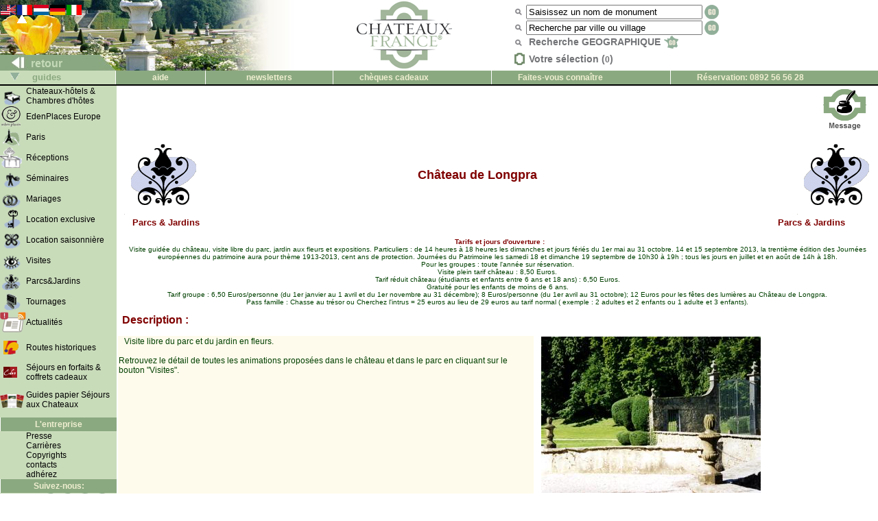

--- FILE ---
content_type: text/html; charset=utf-8
request_url: https://www.chateaux-france.fr/jardin-botanique-visite-parc-promenade-jardin-chateau-de-longpra,saint-geoire-en-valdaine,rh%3Fne-alpes
body_size: 4996
content:
<!-- Google tag (gtag.js) -->
<script async src="https://www.googletagmanager.com/gtag/js?id=G-C5J0EGXEMV"></script>
<script>
  window.dataLayer = window.dataLayer || [];
  function gtag(){dataLayer.push(arguments);}
  gtag('js', new Date());

  gtag('config', 'G-C5J0EGXEMV');
</script>
<html>
<head>
<meta http-equiv="content-type" content="text/html; charset=utf-8">
<meta name="description" content="Chateaux-France : châteaux manoirs, abbayes, bastides. Réservations en ligne, chambres au château, visites, parcs et jardin, réceptions, séminaires, tournages, chateau hotel, chambre hote chateau, sejours au chateau">
<meta name="keywords" content="hôtels châteaux, châteaux hôtels, château hôtel, réservation château, séjours aux châteaux, chambre au château, châteaux de France, châteaux en France, visite, chèque cadeaux, cartes cadeaux, eden aux châteaux, séjour au château, château de la Loire, château loire, château normandie, château périgord, château bordeaux, château bourgogne, château Provence, château champagne, chateau de luxe, chambre hote, chateau hotel">

<title>Jardin botanique, visite, parc promenade, Ch&acirc;teau de Longpra, Saint Geoire en Valdaine,Rh&ocirc;ne-Alpes, Chateaux-France</title>

<LINK REL=stylesheet HREF="cf.css">
</head>
<body leftmargin="0" topmargin="0" marginwidth="0" marginheight="0" bgcolor="#FFFFFF">

<!-- Google tag (gtag.js) Hehe -->
<script async src="https://www.googletagmanager.com/gtag/js?id=G-C5J0EGXEMV"></script>
<script>
  window.dataLayer = window.dataLayer || [];
  function gtag(){dataLayer.push(arguments);}
  gtag('js', new Date());

  gtag('config', 'G-C5J0EGXEMV');
</script>

<!--
function clearText(thefield){
 if (thefield.defaultValue==thefield.value)
   thefield.value = ""
} 
-->
</script>
<table width="100%" border="0" bgcolor="#FFFFFF" cellspacing="0" cellpadding="0">
  <tr> 
    <td valign=bottom background="/gif/fr/bakimagespring06.jpg" width="430" height="103"> 
      <table border=0 cellspacing="0">
        <tr> <!-- drapeaux -->
<td valign="top"><a href="http://www.chateaux-france.com/flower-garden-park-walk-botanical-garden-in-france-chateau-de-longpra,saint-geoire-en-valdaine,rh%3Fne-alpes,france?etbl=chateau-de-longpra"><img src="/gif/en/flag.gif"  border="0"></a>
</td><td valign="top"><a href="http://www.chateaux-france.fr/jardin-botanique-visite-parc-promenade-jardin-chateau-de-longpra,saint-geoire-en-valdaine,rh%3Fne-alpes?etbl=chateau-de-longpra"><img src="/gif/fr/flag.gif"  border="0"></a>
<img border="0" align="top" src="/gif/langarrow.gif"></td><td valign="top"><a href="http://www.frankrijk-kastelen.com/park-tuin-floral-bezoek-botanische-wandeling-franse-tuin-chateau-de-longpra,saint-geoire-en-valdaine,rh%3Fne-alpes?etbl=chateau-de-longpra"><img src="/gif/nl/flag.gif"  border="0"></a>
</td><td valign="top"><a href="http://www.schlosser-frankreich.com/botanischer-garten-landschaftspark-blumengarten-in-frankreich-chateau-de-longpra,saint-geoire-en-valdaine,rh%3Fne-alpes?etbl=chateau-de-longpra"><img src="/gif/de/flag.gif"  border="0"></a>
</td><td valign="top"><a href="http://www.castelli-francia.com/visitare-giardino-botanico-parco-giardino-paesaggistico-giardino-alla-francese-castello-chateau-de-longpra,saint-geoire-en-valdaine,rh%3Fne-alpes?etbl=chateau-de-longpra"><img src="/gif/it/flag.gif"  border="0"></a>
</td>    <td width="100%">&nbsp;</td>
  </tr> <!-- drapeaux -->

  <tr>
          <td colspan=5 height="45">&nbsp;</td>
  </tr>
 </table>
      <table cellspacing="0" border="0" width="169">
        <tr>

                
          <td align="left" width="169" height="23" valign="bottom"> 
            <font size="3"><b><a class=green1 href="javascript:history.back()"><img src="/gif/blanc1x1.gif" width="40" height="8" border="0"> 
            retour            </a></b></font> </td>
      </tr></table>
 </td>

 <td>
      <center><a href="/"><img src="/gif/fr/logo-chateaux-france.png" width="182" height="98" border="0"></a></center>
 </td>
 
 <td>
  <table id=searchbox>
    <tr> <!-- nom monument -->
      <td><img src="/gif/miniloupe.gif"></td>
      <td align="left" valign="bottom">
         <form action="/chasearch.php" method="POST">
          <input type="hidden" name="NoMap" value="1">
	  <input type=hidden name=cs value="utf8">          <input type="text" name="NOM" value="Saisissez un nom de monument" size="30" onFocus=javascript:clearText(this)>
          <input type="image" style="vertical-align: top" src="/gif/fr/go.gif" border="0">
        </form>
      </td>
    </tr>

    <tr> <!-- recherche par ville -->
      <td><img src="/gif/miniloupe.gif" style="vertical-align: middle"></td>
      <td align="left" valign="bottom"> 
        <form action="/citysearch.php" method="POST">
	  <div>
	  <input type=hidden name=cs value="utf8">          <input type="text" name="ville_saisie" value="Recherche par ville ou village" size="30" onFocus=javascript:clearText(this)>
          <input type="image"  style="vertical-align: top" src="/gif/fr/go.gif" border="0">
	  </div>
        </form>
      </td>
    </tr>

    <tr> <!-- recherches geo -->
     <td><img src="/gif/miniloupe.gif"></td>
      <div>
          <td><a class="grey lien" style="vertical-align: middle;" href="/france.php">
            Recherche GEOGRAPHIQUE            <img src="/gif/minimap.gif" style="vertical-align: middle; margin-top: -4px" border="0"></a> 
          </td>
	  </div>
    </tr>
    <tr> <!-- selection -->
      <td id="nav-haut-star" class="sel-link">
        <img src="/gif/selectionempty.gif">      </td>
      <td class="sel-link"><span class="lien nosel">Votre s&eacute;lection (<span id=selcount class=nosel>0</span>)</span></td>
    </tr>
  </table>
 </td>
 </tr>
</table>


<table bgcolor="#ffffff" border=0 cellpadding=0 cellspacing=0 width=100%>
  <tr> 
    <td width="168" bgcolor="#C9DCBA">
      <div align="left">
        <b><font face="Arial, Helvetica, sans-serif" size="2" color="#8BA981"><img src="/gif/blanc1x1.gif" width="15" height="8"><img src="/gif/bottomarrow.gif" width="13" height="11"><img src="/gif/blanc1x1.gif" width="15" height="8"> 
        guides        </font></b> </div>
    </td>
    <td id=haut><a class=hhaut href="/help.php"> 
      aide      </a></td>
    <td id=haut>
<a class=hhaut href="/contact.php"> </a><a class=hhaut href="/mlists.php">newsletters</a>
</td>

    <td id=haut style="text-align: left;"><a class=hhaut href="/cheques-culture/">
  ch&egrave;ques cadeaux    </a> </td>

    <td id=haut style="text-align: left;" bgcolor="#8BA981"><a class=hhaut href="/join.php"> 
    Faites-vous conna&icirc;tre    </a></td>
<td id=haut style="text-align: left;">R&eacute;servation: 0892 56 56 28</td>  </tr>
  <tr> 
    <td align="left" valign="bottom" colspan="6" height="2" bgcolor="#000000"> 
    </td>
  </tr>
</table>


<div align="center">
  <table  border=0 cellspacing=0 cellpadding=0 width="100%">
    <tr>
    <td id=menu valign="top" bgcolor="#FFFFFF" width="167"> 
        
      <table border="0" cellpadding="0" cellspacing="0" bgcolor="#C9DCBA">

  <tr>
<td width=39><a href="/chambres.php"><img src="/gif/chambres.gif" border=0 width=33 height=30></a></td>
<td id=menutext width=132><a class=menug href="/chambres.php"><strong>Chateaux-h&ocirc;tels &amp; Chambres d'h&ocirc;tes</strong></a></td></tr>      <tr>
<td width=39><a href="/eden-places-europe.php"><img src="/gif/eden-places-europe.gif" border=0 width=33 height=30></a></td>
<td id=menutext width=132><a class=menug href="/eden-places-europe.php"><strong>EdenPlaces Europe</strong></a></td></tr>

  <tr>
<td width=39><a href="/paris.php?l=fr&F=GEN"><img src="/gif/paris.gif" border=0 width=33 height=30></a></td>
<td id=menutext width=132><a class=menug href="/paris.php?l=fr&F=GEN"><strong>Paris</strong></a></td></tr> 
  <tr>
<td width=39><a href="/receptions.php?l=fr"><img src="/gif/receptions.gif" border=0 width=33 height=30></a></td>
<td id=menutext width=132><a class=menug href="/receptions.php?l=fr"><strong>R&eacute;ceptions</strong></a></td></tr>
  <tr>
<td width=39><a href="/seminaries.php?l=fr"><img src="/gif/seminaires.gif" border=0 width=33 height=30></a></td>
<td id=menutext width=132><a class=menug href="/seminaries.php?l=fr"><strong>S&eacute;minaires</strong></a></td></tr>
  <tr>
<td width=39><a href="/weddings.php?l=fr"><img src="/gif/mariage.gif" border=0 width=33 height=30></a></td>
<td id=menutext width=132><a class=menug href="/weddings.php?l=fr"><strong>Mariages</strong></a></td></tr>

  <tr>
<td width=39><a href="/exclusiverental.php"><img src="/gif/exclusives.gif" border=0 width=33 height=30></a></td>
<td id=menutext width=132><a class=menug href="/exclusiverental.php"><strong>Location exclusive</strong></a></td></tr>
  <tr>
<td width=39><a href="/weeklyrental.php"><img src="/gif/saisonnieres.gif" border=0 width=33 height=30></a></td>
<td id=menutext width=132><a class=menug href="/weeklyrental.php"><strong>Location saisonni&egrave;re</strong></a></td></tr>
  <tr>
<td width=39><a href="/visits.php?l=fr"><img src="/gif/visites.gif" border=0 width=33 height=30></a></td>
<td id=menutext width=132><a class=menug href="/visits.php?l=fr"><strong>Visites</strong></a></td></tr>
  <tr>
<td width=39><a href="/parks.php?l=fr"><img src="/gif/pj.gif" border=0 width=33 height=30></a></td>
<td id=menutext width=132><a class=menug href="/parks.php?l=fr"><strong>Parcs&amp;Jardins</strong></a></td></tr>
  <tr>
<td width=39><a href="/movies.php?l=fr"><img src="/gif/tournages.gif" border=0 width=33 height=30></a></td>
<td id=menutext width=132><a class=menug href="/movies.php?l=fr"><strong>Tournages</strong></a></td></tr>

  <tr> 
    <td width="39"><a href="/actualites.php"><img src="/gif/news.gif" border="0"></a></td>
    <td id=menutext width="132"><a class="menug" href="/actualites.php">Actualit&eacute;s</a></td>
  </tr>

  <tr> 

          <td width="39"></td>

          <td width="132"><img src="/gif/blanc1x1.gif" width="132" height="12"></td>

  </tr>

  <tr>
    <td width="39"><a href="/routes/index.php"><img src="/gif/blanc1x1.gif" width="5" height="5" border="0"><img src="/gif/fnrh.gif" width="22" height="20" border="0"></a></td>

          <td id=menutext width="132"><a class=menug href="/routes/index.php">Routes historiques</a></td>

  </tr>

  <tr> 

          <td width="39"></td>

          <td width="132"><img src="/gif/blanc1x1.gif" width="132" height="12"></td>

  </tr>
  <tr> 

          
    <td width="39"><a href="http://www.invitation-eden.com/"><img src="/gif/blanc1x1.gif" width="5" height="5" border="0"><img src="/images/cartes-cadeaux/logo-invitation-eden-nav.gif" width="20" height="16" border="0"></a></td>

          <td id=menutext width="132"><a class=menug href="http://www.invitation-eden.com/">S&eacute;jours en forfaits & coffrets cadeaux</a></td>

  </tr>
  <tr> 

          <td width="39"></td>

          <td width="132"><img src="/gif/blanc1x1.gif" width="132" height="12"></td>

  </tr>
<tr> 

          
    <td width="39"><a href="/sejours-aux-chateaux/"><img src="/gif/blanc1x1.gif" width="5" height="5" border="0"><img src="/gif/picto2-guide-sejours-aux-chateaux.png" height="20" border="0"></a></td>

          <td id=menutext width="132"><a class=menug href="/sejours-aux-chateaux/">Guides papier S&eacute;jours aux Chateaux</a></td>

  </tr>

  <tr> 

          <td width="39"></td>

          <td width="132"><img src="/gif/blanc1x1.gif" width="132" height="12"></td>

  </tr>



  <tr> 
    <td id=haut colspan="2" ><a class="hhaut">L'entreprise</a></td>
  </tr>
  
  <tr> 

          <td width="39">&nbsp;</td>

          <td id=menutext width="132"><a class=menug href="/press.php">Presse</a></td>

  </tr>

  <tr> 

          <td width="39">&nbsp;</td>

          <td id=menutext width="132"><a class=menug href="/jobs.php">Carri&egrave;res</a></td>

  </tr>

  <tr> 

          <td width="39">&nbsp;</td>

          <td id=menutext width="132"><a class=menug href="/copyrights.php">Copyrights</a></td>

  </tr>

  <tr> 

          <td width="39">&nbsp;</td>

          
    <td id=menutext width="132"><a class=menug href="/contact.php">
      contacts      </a></td>

  </tr>
  <tr> 

          <td width="39">&nbsp;</td>

          
    <td id=menutext width="132"><a class=menug href="/join.php">adh&eacute;rez</a></td>

  </tr>
<!-- Liens r�zoSocios -->
  <tr> 
    <td id=haut colspan="2" ><a class="hhaut">Suivez-nous:</a></td>
  </tr>
<tr>
<td>
</td>
<td>
<!-- 
<iframe src="http://www.facebook.com/plugins/like.php?app_id=165674790165923&amp;href=http%3A%2F%2Fwww.facebook.com%2Fpages%2FChateaux-France%2F161379833929770%3Fsk%3Dwall&amp;send=false&amp;layout=button_count&amp;width=130&amp;show_faces=false&amp;action=like&amp;colorscheme=light&amp;font&amp;height=21" scrolling="no" frameborder="0" style="border:none; overflow:hidden; width:130px; height:21px;" allowTransparency="true"></iframe>
 -->
<a href="https://www.youtube.com/@Chateaux-France"><img src="/gif/pictos-reseaux-sociaux-youtube1.png" width="22" alt="Youtube"></a>
<a href="https://www.facebook.com/Chateaux.France.fr"><img src="/gif/img-facebook-vert.png" width="22"></a>
<!-- <a href="http://twitter.com/share" class="twitter-share-button" data-count="none" data-via="chateauxfrance_" data-lang="fr">Tweet</a><script type="text/javascript" src="http://platform.twitter.com/widgets.js"></script> -->
<a href="https://twitter.com/chateauxfrance_"><img src="/gif/img-twitter1.png" width="22" alt="X - formerly Twitter"></a> 
<a href="https://plus.google.com/118074434835980890385"><img src="/gif/img-google-vert.png" width="22"></a> 
<a href="https://www.linkedin.com/company/chateaux-france"><img src="/gif/img-linkedin-vert.png" width="22"></a> &nbsp;
<!-- Liens r�zoSocios -->
</td></tr>
</table>


      </td>

      <td valign="top" style="text-indent: 0.2cm"> 
        <!-- DEBUT CONTENU CENTRAL -->
        <table border="0" cellpadding="0" cellspacing="0" bgcolor="#FFFFFF" width="100%">
          <tr>
<!-- CONTACT -->
                        <tr> 
                          
            <td align="right" valign="top"> 
              <table width="100%" border="0">
                <tr>
                  <td width="84%" align="left" valign="top"> 
                                      </td>
                  <td width="16%" align="right" valign="top"> 
                                        <a class="ctefr" href="/concre.php?typeform=PJ&chanum=6076&amp;t=b3319f354bd1655475f351c26328d28b"></a>                  </td>
                </tr>
              </table>
              
            </td>
                        </tr>
<!-- FIN CONTACT -->
                    
            <td valign="top" align="center"> 
              <table width="100%" border="0">
                <tr>
                  <td align="left" valign="top" width="12%"><img src="../gif/pj_grd.gif" width="115" height="115"></td>
                  <td width="70%" align="center" valign="middle"><font color="#800000" size="4" class="TexteDesc3"><strong> 
                    Château de Longpra                    </strong></font></td>
                  <td width="18%" align="right" valign="top"><img src="../gif/pj_grd.gif" width="115" height="115"></td>
                </tr>
                <tr>
                  <td align="center" valign="top" width="12%"><font color="#800000" size="2" class="TexteDesc3"><strong> 
                    Parcs &amp; Jardins                    </strong></font></td>
                  <td width="70%">&nbsp;</td>
                  <td width="18%" align="center" valign="top"><font color="#800000" size="2" class="TexteDesc3"><strong> 
                    Parcs &amp; Jardins                    </strong></font></td>
                </tr>
              </table>
			    </td>
			  </tr>
              <tr>
                <td valign="top" align="center">
                      <table border="0" cellpadding="0" cellspacing="0" width="100%">
                      </table>
<!--HORAIRES ET TARIFS-->
<a href="/concre.php?typeform=PJ&amp;chanum=6076&amp;t=acbdc23e57153b3bdb869cfa6497dd0b">              <p><font size="2" color="#800000" class="TexteDesc1"><strong>
                Tarifs et jours d'ouverture                :</strong></font><br>
                <font color="#004000" size="2" class="TexteDesc1"> 
                Visite guidée du château, visite libre du parc, jardin aux fleurs et expositions. Particuliers : de 14 heures à 18 heures les dimanches et jours fériés du 1er mai au 31 octobre. 14 et 15 septembre 2013, la trentième édition des Journées européennes du patrimoine aura pour thème 1913-2013, cent ans de protection. Journées du Patrimoine les samedi 18 et dimanche 19 septembre de 10h30 à 19h ; tous les jours en juillet et en août de 14h à 18h. <br>Pour les groupes : toute l'année sur réservation.                 <br>
                Visite plein tarif château : 8,50 Euros.<br>Tarif réduit château (étudiants et enfants entre 6 ans et 18 ans) : 6,50 Euros.<br>Gratuité pour les enfants de moins de 6 ans. <br>Tarif groupe : 6,50 Euros/personne (du 1er janvier au 1 avril et du 1er novembre au 31 décembre); 8 Euros/personne (du 1er avril au 31 octobre); 12 Euros pour les fêtes des lumières au Château de Longpra.<br>Pass famille : Chasse au trésor ou Cherchez l'intrus = 25 euros au lieu de 29 euros au tarif normal ( exemple : 2 adultes et 2 enfants ou 1 adulte et 3 enfants).<br>                 </font> </a> 
                              </p>
              <p align="left"><font color="#800000" class="TexteDesc3" size="3"><b>Description 
                :</b></font> </p>
              <table BORDER="0" CELLPADDING="1" WIDTH="100%">
  <tr>
     <td VALIGN="top" width="400" bgcolor="#FFFBEC"><font size="2" color="#800000" class="TexteDesc3">
<a href="/concre.php?typeform=PJ&amp;chanum=6076&amp;t=acbdc23e57153b3bdb869cfa6497dd0b"><p><font color="#004000">
Visite libre du parc et du jardin en fleurs. <br><br>Retrouvez le détail de toutes les animations proposées dans le château et dans le parc en cliquant sur le bouton &quot;Visites&quot;.
<br>
</font>
</a>
</td>

  <td VALIGN="top" width="290">

<a href="/concre.php?typeform=PJ&amp;chanum=6076&amp;t=acbdc23e57153b3bdb869cfa6497dd0b"><img SRC="/dom/l/longpra/longpragrille.jpg" border="0">
</a>
</td>
</tr>
  <tr>
     <td VALIGN="top" width="400" bgcolor="#FFFBEC"><font size="2" color="#800000" class="TexteDesc3">
<a href="/concre.php?typeform=PJ&amp;chanum=6076&amp;t=acbdc23e57153b3bdb869cfa6497dd0b"><p><font color="#004000">
</font>
</a>
</td>

  <td VALIGN="top" width="290">

<a href="/concre.php?typeform=PJ&amp;chanum=6076&amp;t=acbdc23e57153b3bdb869cfa6497dd0b"><img SRC="/dom/l/longpra/longprabassin.jpg" border="0">
</a>
</td>
</tr>
  <tr>
     <td VALIGN="top" width="400" bgcolor="#FFFBEC"><font size="2" color="#800000" class="TexteDesc3">
<a href="/concre.php?typeform=PJ&amp;chanum=6076&amp;t=acbdc23e57153b3bdb869cfa6497dd0b"><p><font color="#004000">
</font>
</a>
</td>

  <td VALIGN="top" width="290">

<a href="/concre.php?typeform=PJ&amp;chanum=6076&amp;t=acbdc23e57153b3bdb869cfa6497dd0b"><img SRC="/dom/l/longpra/longpraeau.jpg" border="0">
</a>
</td>
</tr>
  <tr>
     <td VALIGN="top" width="400" bgcolor="#FFFBEC"><font size="2" color="#800000" class="TexteDesc3">
<a href="/concre.php?typeform=PJ&amp;chanum=6076&amp;t=acbdc23e57153b3bdb869cfa6497dd0b"><p><font color="#004000">
</font>
</a>
</td>

  <td VALIGN="top" width="290">

<a href="/concre.php?typeform=PJ&amp;chanum=6076&amp;t=acbdc23e57153b3bdb869cfa6497dd0b"><img SRC="/dom/l/longpra/longpraeaubis.jpg" border="0">
</a>
</td>
</tr>
                </table>
                </td>
              </tr>
            </table>

        <!-- FIN CONTENU CENTRAL -->
        </td>
    </tr></table>
</div>
  </body>
</html>



